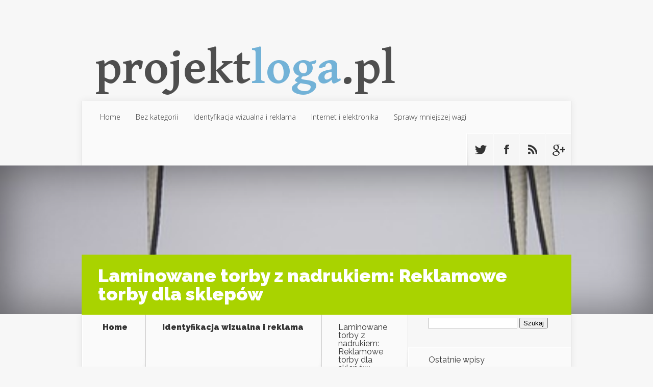

--- FILE ---
content_type: text/html; charset=UTF-8
request_url: https://projektloga.pl/laminowane-torby-nadrukiem-reklamowe-torby-dla-sklepow/
body_size: 13907
content:
<!DOCTYPE html>
<!--[if IE 6]>
<html id="ie6" lang="pl-PL">
<![endif]-->
<!--[if IE 7]>
<html id="ie7" lang="pl-PL">
<![endif]-->
<!--[if IE 8]>
<html id="ie8" lang="pl-PL">
<![endif]-->
<!--[if !(IE 6) | !(IE 7) | !(IE 8)  ]><!-->
<html lang="pl-PL">
<!--<![endif]-->
<head>
	<meta charset="UTF-8" />
			
	
	<link rel="pingback" href="https://projektloga.pl/xmlrpc.php" />

		<!--[if lt IE 9]>
	<script src="https://projektloga.pl/wp-content/themes/Nexus/js/html5.js" type="text/javascript"></script>
	<![endif]-->

	<script type="text/javascript">
		document.documentElement.className = 'js';
	</script>

	<meta name='robots' content='index, follow, max-image-preview:large, max-snippet:-1, max-video-preview:-1' />
	<style>img:is([sizes="auto" i], [sizes^="auto," i]) { contain-intrinsic-size: 3000px 1500px }</style>
	
	<!-- This site is optimized with the Yoast SEO plugin v24.2 - https://yoast.com/wordpress/plugins/seo/ -->
	<title>Laminowane torby z nadrukiem: Reklamowe torby dla sklepów - Projekty logo Warszawa</title>
	<link rel="canonical" href="https://projektloga.pl/laminowane-torby-nadrukiem-reklamowe-torby-dla-sklepow/" />
	<meta property="og:locale" content="pl_PL" />
	<meta property="og:type" content="article" />
	<meta property="og:title" content="Laminowane torby z nadrukiem: Reklamowe torby dla sklepów - Projekty logo Warszawa" />
	<meta property="og:description" content="W dzisiejszych czasach odpowiednia reklama i promocja marki są kluczem do jej sukcesu. Nic więc dziwnego, że kolejne firmy prześcigają się w wymyślaniu coraz to nowszych i bardziej skomplikowanych sposobów na reklamowanie swoich produktów. Jednym z dobrze wszystkim znanych sposobów na promowanie marki i jej reklamę są reklamowe torby dla sklepów. Każdy, robiąc zakupy w [&hellip;]" />
	<meta property="og:url" content="https://projektloga.pl/laminowane-torby-nadrukiem-reklamowe-torby-dla-sklepow/" />
	<meta property="og:site_name" content="Projekty logo Warszawa" />
	<meta property="article:published_time" content="2017-04-30T16:26:37+00:00" />
	<meta property="article:modified_time" content="2017-07-06T14:12:50+00:00" />
	<meta property="og:image" content="https://projektloga.pl/wp-content/uploads/2017/07/torba_1499099242.jpg" />
	<meta property="og:image:width" content="426" />
	<meta property="og:image:height" content="640" />
	<meta property="og:image:type" content="image/jpeg" />
	<meta name="author" content="projektloga.pl" />
	<meta name="twitter:card" content="summary_large_image" />
	<script type="application/ld+json" class="yoast-schema-graph">{"@context":"https://schema.org","@graph":[{"@type":"WebPage","@id":"https://projektloga.pl/laminowane-torby-nadrukiem-reklamowe-torby-dla-sklepow/","url":"https://projektloga.pl/laminowane-torby-nadrukiem-reklamowe-torby-dla-sklepow/","name":"Laminowane torby z nadrukiem: Reklamowe torby dla sklepów - Projekty logo Warszawa","isPartOf":{"@id":"https://projektloga.pl/#website"},"primaryImageOfPage":{"@id":"https://projektloga.pl/laminowane-torby-nadrukiem-reklamowe-torby-dla-sklepow/#primaryimage"},"image":{"@id":"https://projektloga.pl/laminowane-torby-nadrukiem-reklamowe-torby-dla-sklepow/#primaryimage"},"thumbnailUrl":"https://projektloga.pl/wp-content/uploads/2017/07/torba_1499099242.jpg","datePublished":"2017-04-30T16:26:37+00:00","dateModified":"2017-07-06T14:12:50+00:00","author":{"@id":"https://projektloga.pl/#/schema/person/4a7dffb4bde616c951f8a7b89c23b76a"},"breadcrumb":{"@id":"https://projektloga.pl/laminowane-torby-nadrukiem-reklamowe-torby-dla-sklepow/#breadcrumb"},"inLanguage":"pl-PL","potentialAction":[{"@type":"ReadAction","target":["https://projektloga.pl/laminowane-torby-nadrukiem-reklamowe-torby-dla-sklepow/"]}]},{"@type":"ImageObject","inLanguage":"pl-PL","@id":"https://projektloga.pl/laminowane-torby-nadrukiem-reklamowe-torby-dla-sklepow/#primaryimage","url":"https://projektloga.pl/wp-content/uploads/2017/07/torba_1499099242.jpg","contentUrl":"https://projektloga.pl/wp-content/uploads/2017/07/torba_1499099242.jpg","width":426,"height":640,"caption":"akotlyachkov / Pixabay"},{"@type":"BreadcrumbList","@id":"https://projektloga.pl/laminowane-torby-nadrukiem-reklamowe-torby-dla-sklepow/#breadcrumb","itemListElement":[{"@type":"ListItem","position":1,"name":"Strona główna","item":"https://projektloga.pl/"},{"@type":"ListItem","position":2,"name":"Laminowane torby z nadrukiem: Reklamowe torby dla sklepów"}]},{"@type":"WebSite","@id":"https://projektloga.pl/#website","url":"https://projektloga.pl/","name":"Projekty logo Warszawa","description":"logotypy projektowanie","potentialAction":[{"@type":"SearchAction","target":{"@type":"EntryPoint","urlTemplate":"https://projektloga.pl/?s={search_term_string}"},"query-input":{"@type":"PropertyValueSpecification","valueRequired":true,"valueName":"search_term_string"}}],"inLanguage":"pl-PL"},{"@type":"Person","@id":"https://projektloga.pl/#/schema/person/4a7dffb4bde616c951f8a7b89c23b76a","name":"projektloga.pl","image":{"@type":"ImageObject","inLanguage":"pl-PL","@id":"https://projektloga.pl/#/schema/person/image/","url":"https://secure.gravatar.com/avatar/74febd0a19365b0e699bffccf6ad707c?s=96&d=mm&r=g","contentUrl":"https://secure.gravatar.com/avatar/74febd0a19365b0e699bffccf6ad707c?s=96&d=mm&r=g","caption":"projektloga.pl"},"url":"https://projektloga.pl/author/projektloga-pl/"}]}</script>
	<!-- / Yoast SEO plugin. -->


<link rel='dns-prefetch' href='//fonts.googleapis.com' />
<link rel="alternate" type="application/rss+xml" title="Projekty logo Warszawa &raquo; Kanał z wpisami" href="https://projektloga.pl/feed/" />
<link rel="alternate" type="application/rss+xml" title="Projekty logo Warszawa &raquo; Kanał z komentarzami" href="https://projektloga.pl/comments/feed/" />
<script type="text/javascript">
/* <![CDATA[ */
window._wpemojiSettings = {"baseUrl":"https:\/\/s.w.org\/images\/core\/emoji\/15.0.3\/72x72\/","ext":".png","svgUrl":"https:\/\/s.w.org\/images\/core\/emoji\/15.0.3\/svg\/","svgExt":".svg","source":{"concatemoji":"https:\/\/projektloga.pl\/wp-includes\/js\/wp-emoji-release.min.js?ver=6.7.1"}};
/*! This file is auto-generated */
!function(i,n){var o,s,e;function c(e){try{var t={supportTests:e,timestamp:(new Date).valueOf()};sessionStorage.setItem(o,JSON.stringify(t))}catch(e){}}function p(e,t,n){e.clearRect(0,0,e.canvas.width,e.canvas.height),e.fillText(t,0,0);var t=new Uint32Array(e.getImageData(0,0,e.canvas.width,e.canvas.height).data),r=(e.clearRect(0,0,e.canvas.width,e.canvas.height),e.fillText(n,0,0),new Uint32Array(e.getImageData(0,0,e.canvas.width,e.canvas.height).data));return t.every(function(e,t){return e===r[t]})}function u(e,t,n){switch(t){case"flag":return n(e,"\ud83c\udff3\ufe0f\u200d\u26a7\ufe0f","\ud83c\udff3\ufe0f\u200b\u26a7\ufe0f")?!1:!n(e,"\ud83c\uddfa\ud83c\uddf3","\ud83c\uddfa\u200b\ud83c\uddf3")&&!n(e,"\ud83c\udff4\udb40\udc67\udb40\udc62\udb40\udc65\udb40\udc6e\udb40\udc67\udb40\udc7f","\ud83c\udff4\u200b\udb40\udc67\u200b\udb40\udc62\u200b\udb40\udc65\u200b\udb40\udc6e\u200b\udb40\udc67\u200b\udb40\udc7f");case"emoji":return!n(e,"\ud83d\udc26\u200d\u2b1b","\ud83d\udc26\u200b\u2b1b")}return!1}function f(e,t,n){var r="undefined"!=typeof WorkerGlobalScope&&self instanceof WorkerGlobalScope?new OffscreenCanvas(300,150):i.createElement("canvas"),a=r.getContext("2d",{willReadFrequently:!0}),o=(a.textBaseline="top",a.font="600 32px Arial",{});return e.forEach(function(e){o[e]=t(a,e,n)}),o}function t(e){var t=i.createElement("script");t.src=e,t.defer=!0,i.head.appendChild(t)}"undefined"!=typeof Promise&&(o="wpEmojiSettingsSupports",s=["flag","emoji"],n.supports={everything:!0,everythingExceptFlag:!0},e=new Promise(function(e){i.addEventListener("DOMContentLoaded",e,{once:!0})}),new Promise(function(t){var n=function(){try{var e=JSON.parse(sessionStorage.getItem(o));if("object"==typeof e&&"number"==typeof e.timestamp&&(new Date).valueOf()<e.timestamp+604800&&"object"==typeof e.supportTests)return e.supportTests}catch(e){}return null}();if(!n){if("undefined"!=typeof Worker&&"undefined"!=typeof OffscreenCanvas&&"undefined"!=typeof URL&&URL.createObjectURL&&"undefined"!=typeof Blob)try{var e="postMessage("+f.toString()+"("+[JSON.stringify(s),u.toString(),p.toString()].join(",")+"));",r=new Blob([e],{type:"text/javascript"}),a=new Worker(URL.createObjectURL(r),{name:"wpTestEmojiSupports"});return void(a.onmessage=function(e){c(n=e.data),a.terminate(),t(n)})}catch(e){}c(n=f(s,u,p))}t(n)}).then(function(e){for(var t in e)n.supports[t]=e[t],n.supports.everything=n.supports.everything&&n.supports[t],"flag"!==t&&(n.supports.everythingExceptFlag=n.supports.everythingExceptFlag&&n.supports[t]);n.supports.everythingExceptFlag=n.supports.everythingExceptFlag&&!n.supports.flag,n.DOMReady=!1,n.readyCallback=function(){n.DOMReady=!0}}).then(function(){return e}).then(function(){var e;n.supports.everything||(n.readyCallback(),(e=n.source||{}).concatemoji?t(e.concatemoji):e.wpemoji&&e.twemoji&&(t(e.twemoji),t(e.wpemoji)))}))}((window,document),window._wpemojiSettings);
/* ]]> */
</script>
<meta content="Nexus Child Theme v.1.0.0" name="generator"/><style id='wp-emoji-styles-inline-css' type='text/css'>

	img.wp-smiley, img.emoji {
		display: inline !important;
		border: none !important;
		box-shadow: none !important;
		height: 1em !important;
		width: 1em !important;
		margin: 0 0.07em !important;
		vertical-align: -0.1em !important;
		background: none !important;
		padding: 0 !important;
	}
</style>
<link rel='stylesheet' id='wp-block-library-css' href='https://projektloga.pl/wp-includes/css/dist/block-library/style.min.css?ver=6.7.1' type='text/css' media='all' />
<style id='classic-theme-styles-inline-css' type='text/css'>
/*! This file is auto-generated */
.wp-block-button__link{color:#fff;background-color:#32373c;border-radius:9999px;box-shadow:none;text-decoration:none;padding:calc(.667em + 2px) calc(1.333em + 2px);font-size:1.125em}.wp-block-file__button{background:#32373c;color:#fff;text-decoration:none}
</style>
<style id='global-styles-inline-css' type='text/css'>
:root{--wp--preset--aspect-ratio--square: 1;--wp--preset--aspect-ratio--4-3: 4/3;--wp--preset--aspect-ratio--3-4: 3/4;--wp--preset--aspect-ratio--3-2: 3/2;--wp--preset--aspect-ratio--2-3: 2/3;--wp--preset--aspect-ratio--16-9: 16/9;--wp--preset--aspect-ratio--9-16: 9/16;--wp--preset--color--black: #000000;--wp--preset--color--cyan-bluish-gray: #abb8c3;--wp--preset--color--white: #ffffff;--wp--preset--color--pale-pink: #f78da7;--wp--preset--color--vivid-red: #cf2e2e;--wp--preset--color--luminous-vivid-orange: #ff6900;--wp--preset--color--luminous-vivid-amber: #fcb900;--wp--preset--color--light-green-cyan: #7bdcb5;--wp--preset--color--vivid-green-cyan: #00d084;--wp--preset--color--pale-cyan-blue: #8ed1fc;--wp--preset--color--vivid-cyan-blue: #0693e3;--wp--preset--color--vivid-purple: #9b51e0;--wp--preset--gradient--vivid-cyan-blue-to-vivid-purple: linear-gradient(135deg,rgba(6,147,227,1) 0%,rgb(155,81,224) 100%);--wp--preset--gradient--light-green-cyan-to-vivid-green-cyan: linear-gradient(135deg,rgb(122,220,180) 0%,rgb(0,208,130) 100%);--wp--preset--gradient--luminous-vivid-amber-to-luminous-vivid-orange: linear-gradient(135deg,rgba(252,185,0,1) 0%,rgba(255,105,0,1) 100%);--wp--preset--gradient--luminous-vivid-orange-to-vivid-red: linear-gradient(135deg,rgba(255,105,0,1) 0%,rgb(207,46,46) 100%);--wp--preset--gradient--very-light-gray-to-cyan-bluish-gray: linear-gradient(135deg,rgb(238,238,238) 0%,rgb(169,184,195) 100%);--wp--preset--gradient--cool-to-warm-spectrum: linear-gradient(135deg,rgb(74,234,220) 0%,rgb(151,120,209) 20%,rgb(207,42,186) 40%,rgb(238,44,130) 60%,rgb(251,105,98) 80%,rgb(254,248,76) 100%);--wp--preset--gradient--blush-light-purple: linear-gradient(135deg,rgb(255,206,236) 0%,rgb(152,150,240) 100%);--wp--preset--gradient--blush-bordeaux: linear-gradient(135deg,rgb(254,205,165) 0%,rgb(254,45,45) 50%,rgb(107,0,62) 100%);--wp--preset--gradient--luminous-dusk: linear-gradient(135deg,rgb(255,203,112) 0%,rgb(199,81,192) 50%,rgb(65,88,208) 100%);--wp--preset--gradient--pale-ocean: linear-gradient(135deg,rgb(255,245,203) 0%,rgb(182,227,212) 50%,rgb(51,167,181) 100%);--wp--preset--gradient--electric-grass: linear-gradient(135deg,rgb(202,248,128) 0%,rgb(113,206,126) 100%);--wp--preset--gradient--midnight: linear-gradient(135deg,rgb(2,3,129) 0%,rgb(40,116,252) 100%);--wp--preset--font-size--small: 13px;--wp--preset--font-size--medium: 20px;--wp--preset--font-size--large: 36px;--wp--preset--font-size--x-large: 42px;--wp--preset--spacing--20: 0.44rem;--wp--preset--spacing--30: 0.67rem;--wp--preset--spacing--40: 1rem;--wp--preset--spacing--50: 1.5rem;--wp--preset--spacing--60: 2.25rem;--wp--preset--spacing--70: 3.38rem;--wp--preset--spacing--80: 5.06rem;--wp--preset--shadow--natural: 6px 6px 9px rgba(0, 0, 0, 0.2);--wp--preset--shadow--deep: 12px 12px 50px rgba(0, 0, 0, 0.4);--wp--preset--shadow--sharp: 6px 6px 0px rgba(0, 0, 0, 0.2);--wp--preset--shadow--outlined: 6px 6px 0px -3px rgba(255, 255, 255, 1), 6px 6px rgba(0, 0, 0, 1);--wp--preset--shadow--crisp: 6px 6px 0px rgba(0, 0, 0, 1);}:where(.is-layout-flex){gap: 0.5em;}:where(.is-layout-grid){gap: 0.5em;}body .is-layout-flex{display: flex;}.is-layout-flex{flex-wrap: wrap;align-items: center;}.is-layout-flex > :is(*, div){margin: 0;}body .is-layout-grid{display: grid;}.is-layout-grid > :is(*, div){margin: 0;}:where(.wp-block-columns.is-layout-flex){gap: 2em;}:where(.wp-block-columns.is-layout-grid){gap: 2em;}:where(.wp-block-post-template.is-layout-flex){gap: 1.25em;}:where(.wp-block-post-template.is-layout-grid){gap: 1.25em;}.has-black-color{color: var(--wp--preset--color--black) !important;}.has-cyan-bluish-gray-color{color: var(--wp--preset--color--cyan-bluish-gray) !important;}.has-white-color{color: var(--wp--preset--color--white) !important;}.has-pale-pink-color{color: var(--wp--preset--color--pale-pink) !important;}.has-vivid-red-color{color: var(--wp--preset--color--vivid-red) !important;}.has-luminous-vivid-orange-color{color: var(--wp--preset--color--luminous-vivid-orange) !important;}.has-luminous-vivid-amber-color{color: var(--wp--preset--color--luminous-vivid-amber) !important;}.has-light-green-cyan-color{color: var(--wp--preset--color--light-green-cyan) !important;}.has-vivid-green-cyan-color{color: var(--wp--preset--color--vivid-green-cyan) !important;}.has-pale-cyan-blue-color{color: var(--wp--preset--color--pale-cyan-blue) !important;}.has-vivid-cyan-blue-color{color: var(--wp--preset--color--vivid-cyan-blue) !important;}.has-vivid-purple-color{color: var(--wp--preset--color--vivid-purple) !important;}.has-black-background-color{background-color: var(--wp--preset--color--black) !important;}.has-cyan-bluish-gray-background-color{background-color: var(--wp--preset--color--cyan-bluish-gray) !important;}.has-white-background-color{background-color: var(--wp--preset--color--white) !important;}.has-pale-pink-background-color{background-color: var(--wp--preset--color--pale-pink) !important;}.has-vivid-red-background-color{background-color: var(--wp--preset--color--vivid-red) !important;}.has-luminous-vivid-orange-background-color{background-color: var(--wp--preset--color--luminous-vivid-orange) !important;}.has-luminous-vivid-amber-background-color{background-color: var(--wp--preset--color--luminous-vivid-amber) !important;}.has-light-green-cyan-background-color{background-color: var(--wp--preset--color--light-green-cyan) !important;}.has-vivid-green-cyan-background-color{background-color: var(--wp--preset--color--vivid-green-cyan) !important;}.has-pale-cyan-blue-background-color{background-color: var(--wp--preset--color--pale-cyan-blue) !important;}.has-vivid-cyan-blue-background-color{background-color: var(--wp--preset--color--vivid-cyan-blue) !important;}.has-vivid-purple-background-color{background-color: var(--wp--preset--color--vivid-purple) !important;}.has-black-border-color{border-color: var(--wp--preset--color--black) !important;}.has-cyan-bluish-gray-border-color{border-color: var(--wp--preset--color--cyan-bluish-gray) !important;}.has-white-border-color{border-color: var(--wp--preset--color--white) !important;}.has-pale-pink-border-color{border-color: var(--wp--preset--color--pale-pink) !important;}.has-vivid-red-border-color{border-color: var(--wp--preset--color--vivid-red) !important;}.has-luminous-vivid-orange-border-color{border-color: var(--wp--preset--color--luminous-vivid-orange) !important;}.has-luminous-vivid-amber-border-color{border-color: var(--wp--preset--color--luminous-vivid-amber) !important;}.has-light-green-cyan-border-color{border-color: var(--wp--preset--color--light-green-cyan) !important;}.has-vivid-green-cyan-border-color{border-color: var(--wp--preset--color--vivid-green-cyan) !important;}.has-pale-cyan-blue-border-color{border-color: var(--wp--preset--color--pale-cyan-blue) !important;}.has-vivid-cyan-blue-border-color{border-color: var(--wp--preset--color--vivid-cyan-blue) !important;}.has-vivid-purple-border-color{border-color: var(--wp--preset--color--vivid-purple) !important;}.has-vivid-cyan-blue-to-vivid-purple-gradient-background{background: var(--wp--preset--gradient--vivid-cyan-blue-to-vivid-purple) !important;}.has-light-green-cyan-to-vivid-green-cyan-gradient-background{background: var(--wp--preset--gradient--light-green-cyan-to-vivid-green-cyan) !important;}.has-luminous-vivid-amber-to-luminous-vivid-orange-gradient-background{background: var(--wp--preset--gradient--luminous-vivid-amber-to-luminous-vivid-orange) !important;}.has-luminous-vivid-orange-to-vivid-red-gradient-background{background: var(--wp--preset--gradient--luminous-vivid-orange-to-vivid-red) !important;}.has-very-light-gray-to-cyan-bluish-gray-gradient-background{background: var(--wp--preset--gradient--very-light-gray-to-cyan-bluish-gray) !important;}.has-cool-to-warm-spectrum-gradient-background{background: var(--wp--preset--gradient--cool-to-warm-spectrum) !important;}.has-blush-light-purple-gradient-background{background: var(--wp--preset--gradient--blush-light-purple) !important;}.has-blush-bordeaux-gradient-background{background: var(--wp--preset--gradient--blush-bordeaux) !important;}.has-luminous-dusk-gradient-background{background: var(--wp--preset--gradient--luminous-dusk) !important;}.has-pale-ocean-gradient-background{background: var(--wp--preset--gradient--pale-ocean) !important;}.has-electric-grass-gradient-background{background: var(--wp--preset--gradient--electric-grass) !important;}.has-midnight-gradient-background{background: var(--wp--preset--gradient--midnight) !important;}.has-small-font-size{font-size: var(--wp--preset--font-size--small) !important;}.has-medium-font-size{font-size: var(--wp--preset--font-size--medium) !important;}.has-large-font-size{font-size: var(--wp--preset--font-size--large) !important;}.has-x-large-font-size{font-size: var(--wp--preset--font-size--x-large) !important;}
:where(.wp-block-post-template.is-layout-flex){gap: 1.25em;}:where(.wp-block-post-template.is-layout-grid){gap: 1.25em;}
:where(.wp-block-columns.is-layout-flex){gap: 2em;}:where(.wp-block-columns.is-layout-grid){gap: 2em;}
:root :where(.wp-block-pullquote){font-size: 1.5em;line-height: 1.6;}
</style>
<link rel='stylesheet' id='nexus-fonts-css' href='https://fonts.googleapis.com/css?family=Open+Sans:300italic,400italic,700italic,800italic,400,300,700,800|Raleway:400,200,100,500,700,800,900&#038;subset=latin,latin-ext' type='text/css' media='all' />
<link rel='stylesheet' id='nexus-style-css' href='https://projektloga.pl/wp-content/themes/Nexus-child/style.css?ver=6.7.1' type='text/css' media='all' />
<link rel='stylesheet' id='arpw-style-css' href='https://projektloga.pl/wp-content/plugins/advanced-random-posts-widget/assets/css/arpw-frontend.css?ver=6.7.1' type='text/css' media='all' />
<link rel='stylesheet' id='et-shortcodes-css-css' href='https://projektloga.pl/wp-content/themes/Nexus/epanel/shortcodes/css/shortcodes.css?ver=1.7.6' type='text/css' media='all' />
<link rel='stylesheet' id='et-shortcodes-responsive-css-css' href='https://projektloga.pl/wp-content/themes/Nexus/epanel/shortcodes/css/shortcodes_responsive.css?ver=1.7.6' type='text/css' media='all' />
<link rel='stylesheet' id='yarppRelatedCss-css' href='https://projektloga.pl/wp-content/plugins/yet-another-related-posts-plugin/style/related.css?ver=5.30.11' type='text/css' media='all' />
<link rel='stylesheet' id='magnific_popup-css' href='https://projektloga.pl/wp-content/themes/Nexus/includes/page_templates/js/magnific_popup/magnific_popup.css?ver=1.3.4' type='text/css' media='screen' />
<link rel='stylesheet' id='et_page_templates-css' href='https://projektloga.pl/wp-content/themes/Nexus/includes/page_templates/page_templates.css?ver=1.8' type='text/css' media='screen' />
<script type="text/javascript" src="https://projektloga.pl/wp-includes/js/jquery/jquery.min.js?ver=3.7.1" id="jquery-core-js"></script>
<script type="text/javascript" src="https://projektloga.pl/wp-includes/js/jquery/jquery-migrate.min.js?ver=3.4.1" id="jquery-migrate-js"></script>
<link rel="https://api.w.org/" href="https://projektloga.pl/wp-json/" /><link rel="alternate" title="JSON" type="application/json" href="https://projektloga.pl/wp-json/wp/v2/posts/35" /><link rel="EditURI" type="application/rsd+xml" title="RSD" href="https://projektloga.pl/xmlrpc.php?rsd" />
<meta name="generator" content="WordPress 6.7.1" />
<link rel='shortlink' href='https://projektloga.pl/?p=35' />
<link rel="alternate" title="oEmbed (JSON)" type="application/json+oembed" href="https://projektloga.pl/wp-json/oembed/1.0/embed?url=https%3A%2F%2Fprojektloga.pl%2Flaminowane-torby-nadrukiem-reklamowe-torby-dla-sklepow%2F" />
<link rel="alternate" title="oEmbed (XML)" type="text/xml+oembed" href="https://projektloga.pl/wp-json/oembed/1.0/embed?url=https%3A%2F%2Fprojektloga.pl%2Flaminowane-torby-nadrukiem-reklamowe-torby-dla-sklepow%2F&#038;format=xml" />
<!-- Analytics by WP Statistics v14.12.1 - https://wp-statistics.com -->
<meta name="viewport" content="width=device-width, initial-scale=1.0, maximum-scale=1.0, user-scalable=0" />	<style>
		a { color: #4bb6f5; }

		body { color: #333333; }

		#top-menu li.current-menu-item > a, #top-menu > li > a:hover, .meta-info, .et-description .post-meta span, .categories-tabs:after, .home-tab-active, .home-tab-active:before, a.read-more, .comment-reply-link, h1.post-heading, .form-submit input, .home-tab-active:before, .et-recent-videos-wrap li:before, .nav li ul, .et_mobile_menu, #top-menu > .sfHover > a { background-color: #a9d300; }

		.featured-comments span, #author-info strong, #footer-bottom .current-menu-item a, .featured-comments span { color: #a9d300; }
		.entry-content blockquote, .widget li:before, .footer-widget li:before, .et-popular-mobile-arrow-next { border-left-color: #a9d300; }

		.et-popular-mobile-arrow-previous { border-right-color: #a9d300; }

		#top-menu > li > a { color: #333333; }

		#top-menu > li.current-menu-item > a, #top-menu li li a, .et_mobile_menu li a { color: #ffffff; }

		</style>
<style>.post-thumbnail { background-image: url(https://projektloga.pl/wp-content/uploads/2017/07/torba_1499099242.jpg); }</style><style type="text/css">.recentcomments a{display:inline !important;padding:0 !important;margin:0 !important;}</style></head>
<body data-rsssl=1 class="post-template-default single single-post postid-35 single-format-standard chrome et_includes_sidebar">
	<header id="main-header">
		<div class="container">
			<div id="top-info" class="clearfix">
			
							<a href="https://projektloga.pl/">
					<img src="https://projektloga.pl/wp-content/uploads/2017/07/logo.png" alt="Projekty logo Warszawa" id="logo" />
				</a>
 

			</div>

			<div id="top-navigation" class="clearfix">
				<div id="et_mobile_nav_menu"><a href="#" class="mobile_nav closed">Navigation Menu<span class="et_mobile_arrow"></span></a></div>
				<nav>
									<ul id="top-menu" class="nav">
													<li ><a href="https://projektloga.pl/">Home</a></li>
						
													<li class="cat-item cat-item-1"><a href="https://projektloga.pl/kategoria/bez-kategorii/">Bez kategorii</a>
</li>
	<li class="cat-item cat-item-2"><a href="https://projektloga.pl/kategoria/identyfikacja-wizualna-i-reklama/">Identyfikacja wizualna i reklama</a>
</li>
	<li class="cat-item cat-item-34"><a href="https://projektloga.pl/kategoria/internet-i-elektronika/">Internet i elektronika</a>
</li>
	<li class="cat-item cat-item-37"><a href="https://projektloga.pl/kategoria/sprawy-mniejszej-wagi/">Sprawy mniejszej wagi</a>
</li>
					</ul>
								</nav>

				<ul id="et-social-icons">
										<li class="twitter">
						<a href="#">
							<span class="et-social-normal">Follow us on Twitter</span>
							<span class="et-social-hover"></span>
						</a>
					</li>
					
										<li class="facebook">
						<a href="#">
							<span class="et-social-normal">Follow us on Facebook</span>
							<span class="et-social-hover"></span>
						</a>
					</li>
					
										<li class="rss">
												<a href="https://projektloga.pl/feed/">
							<span class="et-social-normal">Subscribe To Rss Feed</span>
							<span class="et-social-hover"></span>
						</a>
					</li>
					
										<li class="google">
						<a href="#">
							<span class="et-social-normal">Follow Us On Google+</span>
							<span class="et-social-hover"></span>
						</a>
					</li>
									</ul>
			</div> <!-- #top-navigation -->
		</div> <!-- .container -->
	</header> <!-- #main-header -->
	<div class="post-thumbnail">
		<div class="container">
			<h1 class="post-heading">Laminowane torby z nadrukiem: Reklamowe torby dla sklepów</h1>
		</div> <!-- .container -->
	</div> <!-- .post-thumbnail -->

<div class="page-wrap container">
	<div id="main-content">
		<div class="main-content-wrap clearfix">
			<div id="content">
				
<div id="breadcrumbs">
			  	<span class="et_breadcrumbs_content">
				<a href="https://projektloga.pl" class="breadcrumbs_home">Home</a> <span class="raquo">&raquo;</span>

								<a href="https://projektloga.pl/kategoria/identyfikacja-wizualna-i-reklama/">Identyfikacja wizualna i reklama</a> <span class="raquo">&raquo;</span> </span> <!-- .et_breadcrumbs_content --><span class="et_breadcrumbs_title">Laminowane torby z nadrukiem: Reklamowe torby dla sklepów</span>				
				</div> <!-- #breadcrumbs -->
				<div id="left-area">

									
					<article class="entry-content clearfix">
					
						<p class="post-meta">Posted By <a href="https://projektloga.pl/author/projektloga-pl/" title="Posts by projektloga.pl" rel="author">projektloga.pl</a> on kwi 30, 2017 | </p>
						
				
					<p>W dzisiejszych czasach odpowiednia reklama i promocja marki są kluczem do jej sukcesu. Nic więc dziwnego, że kolejne firmy prześcigają się w wymyślaniu coraz to nowszych i bardziej skomplikowanych sposobów na reklamowanie swoich produktów. Jednym z dobrze wszystkim znanych sposobów na promowanie marki i jej reklamę są reklamowe torby dla sklepów.</p>
<p>Każdy, robiąc zakupy w różnych sklepach, wie o tym, że torby z logo sklepu lub jego reklamą nie są niczym dziwnym. Laminowane torby z nadrukiem promującym konkretną markę dostaje każdy klient, który zdecyduje się na zakup w danym miejscu. Czy jest to skuteczny sposób na promocję marki? Wiele firm potwierdza, że przynosi to bardzo dobre rezultaty &#8211; klienci chętniej wracają do sklepów i bardziej interesują się zakupem konkretnych, oferowanych przez nie towarów.</p>
<p>Każdy przedsiębiorca wie, iż nie da się uzyskać dużych zysków na sprzedaży w sklepie, jeśli nie zadba się wcześniej o jego odpowiednią reklamę i promocję. Kolejne firmy, zajmujące się tworzeniem kampanii reklamowych, powstają coraz liczniej, gdyż na ich usługi jest bardzo duże zapotrzebowanie.</p>
<div class='yarpp yarpp-related yarpp-related-website yarpp-template-list'>
<!-- YARPP List -->
<h3>Powiązane posty:</h3><ol>
<li><a href="https://projektloga.pl/logotypy-projektowanie-logo-dla-firm-warszawie/" rel="bookmark" title="Logotypy &#8211; projektowanie logo dla firm w Warszawie">Logotypy &#8211; projektowanie logo dla firm w Warszawie</a> <small>Logo jest wizytówką firmy. To właśnie ono sprawia, że dana firma jest rozpoznawana przez klientów. Nic więc dziwnego w tym, że właściciele...</small></li>
<li><a href="https://projektloga.pl/projektowanie-druk-katalogow-cennik-uslugi-poznaniu/" rel="bookmark" title="Projektowanie i druk katalogów &#8211; cennik usługi w Poznaniu">Projektowanie i druk katalogów &#8211; cennik usługi w Poznaniu</a> <small>Projektowanie katalogów nie jest łatwym zadaniem &#8211; dlatego też zajmują się nim tylko bardziej doświadczeni graficy i projektanci. Katalogi są najczęściej zamawiane...</small></li>
<li><a href="https://projektloga.pl/producent-etykiet-samoprzylepnych-projektowanie-samoprzylepnych-etykiet-a4/" rel="bookmark" title="Producent etykiet samoprzylepnych &#8211; projektowanie samoprzylepnych etykiet A4">Producent etykiet samoprzylepnych &#8211; projektowanie samoprzylepnych etykiet A4</a> <small>W dzisiejszych czasach wystarczy wejść do jakiegokolwiek sklepu, aby przekonać się, jak bardzo różnorodne są opakowania różnych produktów. Każdy z nich wygląda...</small></li>
<li><a href="https://projektloga.pl/projektowanie-logo-firmowego-warszawa/" rel="bookmark" title="Projektowanie logo firmowego Warszawa">Projektowanie logo firmowego Warszawa</a> <small>Wizytówką każdego przedsiębiorstwa jest jego logotyp. Posiada go każda firma, niezależnie od tego, czy jest przedsiębiorstwem małym, średnim czy dużym. To właśnie...</small></li>
<li><a href="https://projektloga.pl/projektowanie-logo-firmy-warszawie/" rel="bookmark" title="Projektowanie logo firmy w Warszawie">Projektowanie logo firmy w Warszawie</a> <small>Logotyp to wizytówka każdej &#8211; małej, średniej lub dużej &#8211; firmy. To właśnie ono pozwala klientom na rozpoznawanie produktów danej marki i...</small></li>
<li><a href="https://projektloga.pl/projektowanie-opakowan-warszawie/" rel="bookmark" title="Projektowanie opakowań w Warszawie">Projektowanie opakowań w Warszawie</a> <small>Każdy produkt ma swoje unikalne opakowanie, które sprawia że klienci doskonale go rozpoznają. To właśnie dlatego każda firma bardzo dba o to,...</small></li>
</ol>
</div>
					</article> <!-- .entry -->

					
					<div id="et-box-author">
						<div id="et-bio-author">
							<div class="author-avatar">
								<img alt='' src='https://secure.gravatar.com/avatar/74febd0a19365b0e699bffccf6ad707c?s=60&#038;d=mm&#038;r=g' srcset='https://secure.gravatar.com/avatar/74febd0a19365b0e699bffccf6ad707c?s=120&#038;d=mm&#038;r=g 2x' class='avatar avatar-60 photo' height='60' width='60' decoding='async'/>							</div> <!-- end #author-avatar -->

							<p id="author-info">
								<strong>Author:</strong> projektloga.pl							</p> <!-- end #author-info -->

							<p></p>
						</div>

						<div id="et-post-share" class="clearfix">
							
						</div>
					</div>

				
									
				</div> 	<!-- end #left-area -->
			</div> <!-- #content -->

				<div id="sidebar">
		<div id="search-2" class="widget widget_search"><form role="search" method="get" id="searchform" class="searchform" action="https://projektloga.pl/">
				<div>
					<label class="screen-reader-text" for="s">Szukaj:</label>
					<input type="text" value="" name="s" id="s" />
					<input type="submit" id="searchsubmit" value="Szukaj" />
				</div>
			</form></div> <!-- end .widget -->
		<div id="recent-posts-2" class="widget widget_recent_entries">
		<h4 class="widgettitle">Ostatnie wpisy</h4>
		<ul>
											<li>
					<a href="https://projektloga.pl/nowe-podejscie-do-zarzadzania-najmem-jak-zwiekszyc-zyski-i-zminimalizowac-problemy/">Nowe podejście do zarządzania najmem: jak zwiększyć zyski i zminimalizować problemy</a>
									</li>
											<li>
					<a href="https://projektloga.pl/uszczelnienia-simmering-klucz-do-efektywnosci-i-trwalosci-w-systemach-mechanicznych/">Uszczelnienia Simmering: Klucz do Efektywności i Trwałości w Systemach Mechanicznych</a>
									</li>
											<li>
					<a href="https://projektloga.pl/dlaczego-warto-inwestowac-w-branding/">Dlaczego warto inwestować w branding?</a>
									</li>
											<li>
					<a href="https://projektloga.pl/jak-logo-moze-wplywac-na-lojalnosc-klientow-w-branzy-uslugowej/">Jak logo może wpływać na lojalność klientów w branży usługowej?</a>
									</li>
											<li>
					<a href="https://projektloga.pl/jak-zaprojektowac-spojne-opakowania-zgodne-z-identyfikacja-wizualna-e-sklepu/">Jak zaprojektować spójne opakowania zgodne z identyfikacją wizualną e-sklepu?</a>
									</li>
					</ul>

		</div> <!-- end .widget --><div id="arpw-widget-2" class="widget arpw-widget-random"><h4 class="widgettitle">Identyfikacja wizualna i reklama </h4><div class="arpw-random-post "><ul class="arpw-ul"><li class="arpw-li arpw-clearfix"><a class="arpw-title" href="https://projektloga.pl/jak-identyfikacja-wizualna-moze-wplywac-na-lojalnosc-klientow-w-branzy-fmcg/" rel="bookmark">Jak identyfikacja wizualna może wpływać na lojalność klientów w branży FMCG?</a></li><li class="arpw-li arpw-clearfix"><a class="arpw-title" href="https://projektloga.pl/dlaczego-warto-zainwestowac-w-profesjonalne-zdjecia-do-identyfikacji-wizualnej/" rel="bookmark">Dlaczego warto zainwestować w profesjonalne zdjęcia do identyfikacji wizualnej?</a></li><li class="arpw-li arpw-clearfix"><a class="arpw-title" href="https://projektloga.pl/logo-a-wartosciowanie-marki-w-roznych-krajach/" rel="bookmark">Logo a wartościowanie marki w różnych krajach</a></li><li class="arpw-li arpw-clearfix"><a class="arpw-title" href="https://projektloga.pl/jak-logo-wplywa-na-opinie-klientow-o-sklepie-internetowym/" rel="bookmark">Jak logo wpływa na opinię klientów o sklepie internetowym?</a></li><li class="arpw-li arpw-clearfix"><a class="arpw-title" href="https://projektloga.pl/logo-a-dekonstrukcja-tozsamosci-marki/" rel="bookmark">Logo a dekonstrukcja tożsamości marki</a></li><li class="arpw-li arpw-clearfix"><a class="arpw-title" href="https://projektloga.pl/logo-a-wrazliwosc-na-zmiany-kulturowe/" rel="bookmark">Logo a wrażliwość na zmiany kulturowe</a></li><li class="arpw-li arpw-clearfix"><a class="arpw-title" href="https://projektloga.pl/logo-a-angazowanie-klientow-na-arenie-spolecznosciowej/" rel="bookmark">Logo a angażowanie klientów na arenie społecznościowej</a></li></ul></div><!-- Generated by https://wordpress.org/plugins/advanced-random-posts-widget/ --></div> <!-- end .widget --><div id="recent-comments-2" class="widget widget_recent_comments"><h4 class="widgettitle">Najnowsze komentarze</h4><ul id="recentcomments"></ul></div> <!-- end .widget --><div id="execphp-2" class="widget widget_execphp">			<div class="execphpwidget"><br />

</div>
		</div> <!-- end .widget --><div id="archives-2" class="widget widget_archive"><h4 class="widgettitle">Archiwa</h4>
			<ul>
					<li><a href='https://projektloga.pl/2025/01/'>styczeń 2025</a></li>
	<li><a href='https://projektloga.pl/2023/12/'>grudzień 2023</a></li>
	<li><a href='https://projektloga.pl/2023/04/'>kwiecień 2023</a></li>
	<li><a href='https://projektloga.pl/2023/03/'>marzec 2023</a></li>
	<li><a href='https://projektloga.pl/2023/02/'>luty 2023</a></li>
	<li><a href='https://projektloga.pl/2023/01/'>styczeń 2023</a></li>
	<li><a href='https://projektloga.pl/2022/12/'>grudzień 2022</a></li>
	<li><a href='https://projektloga.pl/2022/11/'>listopad 2022</a></li>
	<li><a href='https://projektloga.pl/2022/10/'>październik 2022</a></li>
	<li><a href='https://projektloga.pl/2022/09/'>wrzesień 2022</a></li>
	<li><a href='https://projektloga.pl/2022/08/'>sierpień 2022</a></li>
	<li><a href='https://projektloga.pl/2022/07/'>lipiec 2022</a></li>
	<li><a href='https://projektloga.pl/2022/06/'>czerwiec 2022</a></li>
	<li><a href='https://projektloga.pl/2022/05/'>maj 2022</a></li>
	<li><a href='https://projektloga.pl/2022/04/'>kwiecień 2022</a></li>
	<li><a href='https://projektloga.pl/2022/03/'>marzec 2022</a></li>
	<li><a href='https://projektloga.pl/2022/02/'>luty 2022</a></li>
	<li><a href='https://projektloga.pl/2022/01/'>styczeń 2022</a></li>
	<li><a href='https://projektloga.pl/2021/12/'>grudzień 2021</a></li>
	<li><a href='https://projektloga.pl/2021/11/'>listopad 2021</a></li>
	<li><a href='https://projektloga.pl/2021/10/'>październik 2021</a></li>
	<li><a href='https://projektloga.pl/2021/09/'>wrzesień 2021</a></li>
	<li><a href='https://projektloga.pl/2021/08/'>sierpień 2021</a></li>
	<li><a href='https://projektloga.pl/2021/07/'>lipiec 2021</a></li>
	<li><a href='https://projektloga.pl/2021/06/'>czerwiec 2021</a></li>
	<li><a href='https://projektloga.pl/2021/05/'>maj 2021</a></li>
	<li><a href='https://projektloga.pl/2021/04/'>kwiecień 2021</a></li>
	<li><a href='https://projektloga.pl/2021/03/'>marzec 2021</a></li>
	<li><a href='https://projektloga.pl/2021/02/'>luty 2021</a></li>
	<li><a href='https://projektloga.pl/2021/01/'>styczeń 2021</a></li>
	<li><a href='https://projektloga.pl/2020/12/'>grudzień 2020</a></li>
	<li><a href='https://projektloga.pl/2020/11/'>listopad 2020</a></li>
	<li><a href='https://projektloga.pl/2020/10/'>październik 2020</a></li>
	<li><a href='https://projektloga.pl/2020/09/'>wrzesień 2020</a></li>
	<li><a href='https://projektloga.pl/2020/08/'>sierpień 2020</a></li>
	<li><a href='https://projektloga.pl/2020/07/'>lipiec 2020</a></li>
	<li><a href='https://projektloga.pl/2020/06/'>czerwiec 2020</a></li>
	<li><a href='https://projektloga.pl/2020/05/'>maj 2020</a></li>
	<li><a href='https://projektloga.pl/2020/04/'>kwiecień 2020</a></li>
	<li><a href='https://projektloga.pl/2020/03/'>marzec 2020</a></li>
	<li><a href='https://projektloga.pl/2020/02/'>luty 2020</a></li>
	<li><a href='https://projektloga.pl/2020/01/'>styczeń 2020</a></li>
	<li><a href='https://projektloga.pl/2017/07/'>lipiec 2017</a></li>
	<li><a href='https://projektloga.pl/2017/06/'>czerwiec 2017</a></li>
	<li><a href='https://projektloga.pl/2017/05/'>maj 2017</a></li>
	<li><a href='https://projektloga.pl/2017/04/'>kwiecień 2017</a></li>
	<li><a href='https://projektloga.pl/2017/03/'>marzec 2017</a></li>
	<li><a href='https://projektloga.pl/2017/02/'>luty 2017</a></li>
			</ul>

			</div> <!-- end .widget --><div id="categories-2" class="widget widget_categories"><h4 class="widgettitle">Kategorie</h4>
			<ul>
					<li class="cat-item cat-item-1"><a href="https://projektloga.pl/kategoria/bez-kategorii/">Bez kategorii</a>
</li>
	<li class="cat-item cat-item-2"><a href="https://projektloga.pl/kategoria/identyfikacja-wizualna-i-reklama/">Identyfikacja wizualna i reklama</a>
</li>
	<li class="cat-item cat-item-34"><a href="https://projektloga.pl/kategoria/internet-i-elektronika/">Internet i elektronika</a>
</li>
	<li class="cat-item cat-item-37"><a href="https://projektloga.pl/kategoria/sprawy-mniejszej-wagi/">Sprawy mniejszej wagi</a>
</li>
			</ul>

			</div> <!-- end .widget --><div id="arpw-widget-3" class="widget arpw-widget-random"><h4 class="widgettitle">Wybrane posty</h4><div class="arpw-random-post "><ul class="arpw-ul"><li class="arpw-li arpw-clearfix"><a href="https://projektloga.pl/jakie-leczenie-leku-przed-spoleczenstwem-jest-najlepsze/"  rel="bookmark"><img width="33" height="50" src="https://projektloga.pl/wp-content/uploads/2019/05/psycholog_1557764510.jpg" class="arpw-thumbnail alignleft wp-post-image" alt="Jakie leczenie lęku przed społeczeństwem jest najlepsze?" decoding="async" loading="lazy" srcset="https://projektloga.pl/wp-content/uploads/2019/05/psycholog_1557764510.jpg 424w, https://projektloga.pl/wp-content/uploads/2019/05/psycholog_1557764510-199x300.jpg 199w" sizes="auto, (max-width: 33px) 100vw, 33px" /></a><a class="arpw-title" href="https://projektloga.pl/jakie-leczenie-leku-przed-spoleczenstwem-jest-najlepsze/" rel="bookmark">Jakie leczenie lęku przed społeczeństwem jest najlepsze?</a><div class="arpw-summary">Lęki związane ze spotkaniem innych osób, znalezieniem się w bardzo niekomfortowej sytuacji z innymi ludźmi czy byciem &hellip;</div></li><li class="arpw-li arpw-clearfix"><a href="https://projektloga.pl/logo-a-przekazywanie-informacji-o-linii-produktow/"  rel="bookmark"><img width="50" height="50" src="https://projektloga.pl/wp-content/uploads/2023/12/tmi2_-r5nfo-50x50.jpg" class="arpw-thumbnail alignleft wp-post-image" alt="Logo a przekazywanie informacji o linii produktów" decoding="async" loading="lazy" srcset="https://projektloga.pl/wp-content/uploads/2023/12/tmi2_-r5nfo-50x50.jpg 50w, https://projektloga.pl/wp-content/uploads/2023/12/tmi2_-r5nfo-150x150.jpg 150w, https://projektloga.pl/wp-content/uploads/2023/12/tmi2_-r5nfo-160x160.jpg 160w, https://projektloga.pl/wp-content/uploads/2023/12/tmi2_-r5nfo-240x240.jpg 240w, https://projektloga.pl/wp-content/uploads/2023/12/tmi2_-r5nfo-60x60.jpg 60w, https://projektloga.pl/wp-content/uploads/2023/12/tmi2_-r5nfo-184x184.jpg 184w, https://projektloga.pl/wp-content/uploads/2023/12/tmi2_-r5nfo-120x120.jpg 120w" sizes="auto, (max-width: 50px) 100vw, 50px" /></a><a class="arpw-title" href="https://projektloga.pl/logo-a-przekazywanie-informacji-o-linii-produktow/" rel="bookmark">Logo a przekazywanie informacji o linii produktów</a><div class="arpw-summary">Logo jako narzędzie komunikacji W dzisiejszym dynamicznym świecie, w którym konkurencja w każdej branży jest ogromna, skuteczne &hellip;</div></li><li class="arpw-li arpw-clearfix"><a href="https://projektloga.pl/koszulki-polo-reklamowe-nadrukiem-czestochowa/"  rel="bookmark"><img width="50" height="29" src="https://projektloga.pl/wp-content/uploads/2017/07/koszulka_1499098920.jpg" class="arpw-thumbnail alignleft wp-post-image" alt="Koszulki polo reklamowe z nadrukiem &#8211; Częstochowa" decoding="async" loading="lazy" srcset="https://projektloga.pl/wp-content/uploads/2017/07/koszulka_1499098920.jpg 640w, https://projektloga.pl/wp-content/uploads/2017/07/koszulka_1499098920-300x171.jpg 300w" sizes="auto, (max-width: 50px) 100vw, 50px" /></a><a class="arpw-title" href="https://projektloga.pl/koszulki-polo-reklamowe-nadrukiem-czestochowa/" rel="bookmark">Koszulki polo reklamowe z nadrukiem &#8211; Częstochowa</a><div class="arpw-summary">Reklama jest w dzisiejszych czasach warunkiem osiągnięcia sukcesu w sprzedaży i zarobienia na sprzedanych produktach dużych ilości &hellip;</div></li><li class="arpw-li arpw-clearfix"><a href="https://projektloga.pl/jak-zmieniac-logo-bez-utraty-rozpoznawalnosci-marki/"  rel="bookmark"><img width="50" height="50" src="https://projektloga.pl/wp-content/uploads/2023/12/16323398-50x50.jpg" class="arpw-thumbnail alignleft wp-post-image" alt="Jak zmieniać logo bez utraty rozpoznawalności marki?" decoding="async" loading="lazy" srcset="https://projektloga.pl/wp-content/uploads/2023/12/16323398-50x50.jpg 50w, https://projektloga.pl/wp-content/uploads/2023/12/16323398-150x150.jpg 150w, https://projektloga.pl/wp-content/uploads/2023/12/16323398-160x160.jpg 160w, https://projektloga.pl/wp-content/uploads/2023/12/16323398-240x240.jpg 240w, https://projektloga.pl/wp-content/uploads/2023/12/16323398-60x60.jpg 60w, https://projektloga.pl/wp-content/uploads/2023/12/16323398-184x184.jpg 184w, https://projektloga.pl/wp-content/uploads/2023/12/16323398-120x120.jpg 120w" sizes="auto, (max-width: 50px) 100vw, 50px" /></a><a class="arpw-title" href="https://projektloga.pl/jak-zmieniac-logo-bez-utraty-rozpoznawalnosci-marki/" rel="bookmark">Jak zmieniać logo bez utraty rozpoznawalności marki?</a><div class="arpw-summary">Jak zmieniać logo bez utraty rozpoznawalności marki? W dzisiejszym dynamicznym świecie branding odgrywa ogromną rolę w różnych &hellip;</div></li><li class="arpw-li arpw-clearfix"><a href="https://projektloga.pl/dlaczego-warto-uproscic-logo-w-erze-minimalizmu/"  rel="bookmark"><img width="50" height="50" src="https://projektloga.pl/wp-content/uploads/2023/12/kuqqarjjuw0-50x50.jpg" class="arpw-thumbnail alignleft wp-post-image" alt="Dlaczego warto uprościć logo w erze minimalizmu?" decoding="async" loading="lazy" srcset="https://projektloga.pl/wp-content/uploads/2023/12/kuqqarjjuw0-50x50.jpg 50w, https://projektloga.pl/wp-content/uploads/2023/12/kuqqarjjuw0-150x150.jpg 150w, https://projektloga.pl/wp-content/uploads/2023/12/kuqqarjjuw0-160x160.jpg 160w, https://projektloga.pl/wp-content/uploads/2023/12/kuqqarjjuw0-240x240.jpg 240w, https://projektloga.pl/wp-content/uploads/2023/12/kuqqarjjuw0-60x60.jpg 60w, https://projektloga.pl/wp-content/uploads/2023/12/kuqqarjjuw0-184x184.jpg 184w, https://projektloga.pl/wp-content/uploads/2023/12/kuqqarjjuw0-120x120.jpg 120w" sizes="auto, (max-width: 50px) 100vw, 50px" /></a><a class="arpw-title" href="https://projektloga.pl/dlaczego-warto-uproscic-logo-w-erze-minimalizmu/" rel="bookmark">Dlaczego warto uprościć logo w erze minimalizmu?</a><div class="arpw-summary">Dlaczego warto uprościć logo w erze minimalizmu? Czy zauważyłeś, że wiele znanych marek i firm zaczęło uprościć &hellip;</div></li><li class="arpw-li arpw-clearfix"><a href="https://projektloga.pl/doskonale-logo-dla-e-commerce/"  rel="bookmark"><img width="50" height="50" src="https://projektloga.pl/wp-content/uploads/2023/12/tmi2_-r5nfo-50x50.jpg" class="arpw-thumbnail alignleft wp-post-image" alt="Doskonałe logo dla e-commerce" decoding="async" loading="lazy" srcset="https://projektloga.pl/wp-content/uploads/2023/12/tmi2_-r5nfo-50x50.jpg 50w, https://projektloga.pl/wp-content/uploads/2023/12/tmi2_-r5nfo-150x150.jpg 150w, https://projektloga.pl/wp-content/uploads/2023/12/tmi2_-r5nfo-160x160.jpg 160w, https://projektloga.pl/wp-content/uploads/2023/12/tmi2_-r5nfo-240x240.jpg 240w, https://projektloga.pl/wp-content/uploads/2023/12/tmi2_-r5nfo-60x60.jpg 60w, https://projektloga.pl/wp-content/uploads/2023/12/tmi2_-r5nfo-184x184.jpg 184w, https://projektloga.pl/wp-content/uploads/2023/12/tmi2_-r5nfo-120x120.jpg 120w" sizes="auto, (max-width: 50px) 100vw, 50px" /></a><a class="arpw-title" href="https://projektloga.pl/doskonale-logo-dla-e-commerce/" rel="bookmark">Doskonałe logo dla e-commerce</a><div class="arpw-summary">Doskonałe logo dla e-commerce Dlaczego logo jest kluczowym elementem? Logo jest niezwykle ważnym elementem marki e-commerce. To &hellip;</div></li><li class="arpw-li arpw-clearfix"><a href="https://projektloga.pl/dlaczego-prostota-jest-kluczowa-przy-projektowaniu-identyfikacji-wizualnej/"  rel="bookmark"><img width="50" height="50" src="https://projektloga.pl/wp-content/uploads/2023/12/hcfwew744z4-50x50.jpg" class="arpw-thumbnail alignleft wp-post-image" alt="Dlaczego prostota jest kluczowa przy projektowaniu identyfikacji wizualnej?" decoding="async" loading="lazy" srcset="https://projektloga.pl/wp-content/uploads/2023/12/hcfwew744z4-50x50.jpg 50w, https://projektloga.pl/wp-content/uploads/2023/12/hcfwew744z4-150x150.jpg 150w, https://projektloga.pl/wp-content/uploads/2023/12/hcfwew744z4-160x160.jpg 160w, https://projektloga.pl/wp-content/uploads/2023/12/hcfwew744z4-240x240.jpg 240w, https://projektloga.pl/wp-content/uploads/2023/12/hcfwew744z4-60x60.jpg 60w, https://projektloga.pl/wp-content/uploads/2023/12/hcfwew744z4-184x184.jpg 184w, https://projektloga.pl/wp-content/uploads/2023/12/hcfwew744z4-120x120.jpg 120w" sizes="auto, (max-width: 50px) 100vw, 50px" /></a><a class="arpw-title" href="https://projektloga.pl/dlaczego-prostota-jest-kluczowa-przy-projektowaniu-identyfikacji-wizualnej/" rel="bookmark">Dlaczego prostota jest kluczowa przy projektowaniu identyfikacji wizualnej?</a><div class="arpw-summary">Dlaczego prostota jest kluczowa przy projektowaniu identyfikacji wizualnej? Znaczenie prostoty w projektowaniu identyfikacji wizualnej Prostota jest jednym &hellip;</div></li><li class="arpw-li arpw-clearfix"><a href="https://projektloga.pl/jak-logo-moze-wplywac-na-wybor-klienta-miedzy-dwoma-podobnymi-produktami/"  rel="bookmark"><img width="50" height="50" src="https://projektloga.pl/wp-content/uploads/2023/12/ebrtyyjwpry-50x50.jpg" class="arpw-thumbnail alignleft wp-post-image" alt="Jak logo może wpływać na wybór klienta między dwoma podobnymi produktami?" decoding="async" loading="lazy" srcset="https://projektloga.pl/wp-content/uploads/2023/12/ebrtyyjwpry-50x50.jpg 50w, https://projektloga.pl/wp-content/uploads/2023/12/ebrtyyjwpry-150x150.jpg 150w, https://projektloga.pl/wp-content/uploads/2023/12/ebrtyyjwpry-160x160.jpg 160w, https://projektloga.pl/wp-content/uploads/2023/12/ebrtyyjwpry-240x240.jpg 240w, https://projektloga.pl/wp-content/uploads/2023/12/ebrtyyjwpry-60x60.jpg 60w, https://projektloga.pl/wp-content/uploads/2023/12/ebrtyyjwpry-184x184.jpg 184w, https://projektloga.pl/wp-content/uploads/2023/12/ebrtyyjwpry-120x120.jpg 120w" sizes="auto, (max-width: 50px) 100vw, 50px" /></a><a class="arpw-title" href="https://projektloga.pl/jak-logo-moze-wplywac-na-wybor-klienta-miedzy-dwoma-podobnymi-produktami/" rel="bookmark">Jak logo może wpływać na wybór klienta między dwoma podobnymi produktami?</a><div class="arpw-summary">Jak logo produktu wpływa na wybór klientów między podobnymi konkurentami? W dzisiejszym konkurencyjnym rynku, gdzie dosłownie na &hellip;</div></li><li class="arpw-li arpw-clearfix"><a href="https://projektloga.pl/dlaczego-warto-zadbac-o-logo-na-samochodach-sluzbowych/"  rel="bookmark"><img width="50" height="50" src="https://projektloga.pl/wp-content/uploads/2023/12/16323398-50x50.jpg" class="arpw-thumbnail alignleft wp-post-image" alt="Dlaczego warto zadbać o logo na samochodach służbowych?" decoding="async" loading="lazy" srcset="https://projektloga.pl/wp-content/uploads/2023/12/16323398-50x50.jpg 50w, https://projektloga.pl/wp-content/uploads/2023/12/16323398-150x150.jpg 150w, https://projektloga.pl/wp-content/uploads/2023/12/16323398-160x160.jpg 160w, https://projektloga.pl/wp-content/uploads/2023/12/16323398-240x240.jpg 240w, https://projektloga.pl/wp-content/uploads/2023/12/16323398-60x60.jpg 60w, https://projektloga.pl/wp-content/uploads/2023/12/16323398-184x184.jpg 184w, https://projektloga.pl/wp-content/uploads/2023/12/16323398-120x120.jpg 120w" sizes="auto, (max-width: 50px) 100vw, 50px" /></a><a class="arpw-title" href="https://projektloga.pl/dlaczego-warto-zadbac-o-logo-na-samochodach-sluzbowych/" rel="bookmark">Dlaczego warto zadbać o logo na samochodach służbowych?</a><div class="arpw-summary">Dlaczego warto zadbać o logo na samochodach służbowych? Samochody służbowe są nieodłącznym elementem korporacyjnego wizerunku każdej firmy. &hellip;</div></li><li class="arpw-li arpw-clearfix"><a href="https://projektloga.pl/jak-logo-moze-pomoc-w-wywolaniu-pozytywnych-emocji-u-klientow/"  rel="bookmark"><img width="50" height="50" src="https://projektloga.pl/wp-content/uploads/2023/12/313690-50x50.jpg" class="arpw-thumbnail alignleft wp-post-image" alt="Jak logo może pomóc w wywołaniu pozytywnych emocji u klientów?" decoding="async" loading="lazy" srcset="https://projektloga.pl/wp-content/uploads/2023/12/313690-50x50.jpg 50w, https://projektloga.pl/wp-content/uploads/2023/12/313690-150x150.jpg 150w, https://projektloga.pl/wp-content/uploads/2023/12/313690-160x160.jpg 160w, https://projektloga.pl/wp-content/uploads/2023/12/313690-240x240.jpg 240w, https://projektloga.pl/wp-content/uploads/2023/12/313690-60x60.jpg 60w, https://projektloga.pl/wp-content/uploads/2023/12/313690-184x184.jpg 184w, https://projektloga.pl/wp-content/uploads/2023/12/313690-120x120.jpg 120w" sizes="auto, (max-width: 50px) 100vw, 50px" /></a><a class="arpw-title" href="https://projektloga.pl/jak-logo-moze-pomoc-w-wywolaniu-pozytywnych-emocji-u-klientow/" rel="bookmark">Jak logo może pomóc w wywołaniu pozytywnych emocji u klientów?</a><div class="arpw-summary">Jak logo może wywoływać pozytywne emocje u klientów W dzisiejszym, rozwiniętym świecie, konkurencja na rynku jest coraz &hellip;</div></li></ul></div><!-- Generated by https://wordpress.org/plugins/advanced-random-posts-widget/ --></div> <!-- end .widget -->	</div> <!-- end #sidebar -->
		</div> <!-- .main-content-wrap -->

			</div> <!-- #main-content -->

			
<footer id="main-footer">
	<div id="footer-widgets" class="clearfix">
	<div class="footer-widget"><div id="arpw-widget-5" class="fwidget arpw-widget-random"><h4 class="title">Reklama i identyfikacja wizualna</h4><div class="arpw-random-post "><ul class="arpw-ul"><li class="arpw-li arpw-clearfix"><a class="arpw-title" href="https://projektloga.pl/identyfikacja-wizualna-a-budowanie-rozpoznawalnosci-w-branzy-farmaceutycznej/" rel="bookmark">Identyfikacja wizualna a budowanie rozpoznawalności w branży farmaceutycznej</a></li><li class="arpw-li arpw-clearfix"><a class="arpw-title" href="https://projektloga.pl/logo-a-przekopywanie-sie-przez-szum-informacyjny/" rel="bookmark">Logo a przekopywanie się przez szum informacyjny</a></li><li class="arpw-li arpw-clearfix"><a class="arpw-title" href="https://projektloga.pl/zasady-skutecznego-projektowania-logo/" rel="bookmark">Zasady skutecznego projektowania logo</a></li><li class="arpw-li arpw-clearfix"><a class="arpw-title" href="https://projektloga.pl/reklamuj-swoja-marke-jak-wykorzystac-identyfikacje-wizualna-w-kampaniach-reklamowych/" rel="bookmark">Reklamuj swoją markę: Jak wykorzystać identyfikację wizualną w kampaniach reklamowych</a></li><li class="arpw-li arpw-clearfix"><a class="arpw-title" href="https://projektloga.pl/najlepsze-praktyki-w-projektowaniu-logo-dla-firm-z-branzy-zdrowotnej/" rel="bookmark">Najlepsze praktyki w projektowaniu logo dla firm z branży zdrowotnej</a></li><li class="arpw-li arpw-clearfix"><a class="arpw-title" href="https://projektloga.pl/jak-unikalne-logo-moze-wplywac-na-lojalnosc-klientow/" rel="bookmark">Jak unikalne logo może wpływać na lojalność klientów?</a></li><li class="arpw-li arpw-clearfix"><a class="arpw-title" href="https://projektloga.pl/jakie-sa-zalety-wspolpracy-z-agencja-reklamowa-przy-projektowaniu-identyfikacji-wizualnej/" rel="bookmark">Jakie są zalety współpracy z agencją reklamową przy projektowaniu identyfikacji wizualnej?</a></li><li class="arpw-li arpw-clearfix"><a class="arpw-title" href="https://projektloga.pl/jak-zapewnic-spojnosc-identyfikacji-wizualnej-w-roznych-kanalach-komunikacji-z-klientem/" rel="bookmark">Jak zapewnić spójność identyfikacji wizualnej w różnych kanałach komunikacji z klientem?</a></li><li class="arpw-li arpw-clearfix"><a class="arpw-title" href="https://projektloga.pl/jak-logo-moze-wplywac-na-wybor-klienta-miedzy-dwoma-podobnymi-produktami/" rel="bookmark">Jak logo może wpływać na wybór klienta między dwoma podobnymi produktami?</a></li><li class="arpw-li arpw-clearfix"><a class="arpw-title" href="https://projektloga.pl/logo-a-budowanie-zroznicowanego-portfolio-produktow-lub-uslug/" rel="bookmark">Logo a budowanie zróżnicowanego portfolio produktów lub usług</a></li><li class="arpw-li arpw-clearfix"><a class="arpw-title" href="https://projektloga.pl/jak-logo-moze-wplywac-na-odroznienie-marki-od-konkurencji/" rel="bookmark">Jak logo może wpływać na odróżnienie marki od konkurencji?</a></li></ul></div><!-- Generated by https://wordpress.org/plugins/advanced-random-posts-widget/ --></div> <!-- end .fwidget --></div> <!-- end .footer-widget --><div class="footer-widget"><div id="tag_cloud-2" class="fwidget widget_tag_cloud"><h4 class="title">Tagi</h4><div class="tagcloud"><a href="https://projektloga.pl/zagadnienia/cennik-druku-katalogow/" class="tag-cloud-link tag-link-23 tag-link-position-1" style="font-size: 17.081081081081pt;" aria-label="cennik druku katalogów (5 elementów)">cennik druku katalogów</a>
<a href="https://projektloga.pl/zagadnienia/czestochowa-nadruki-na-koszulkach/" class="tag-cloud-link tag-link-21 tag-link-position-2" style="font-size: 18.405405405405pt;" aria-label="częstochowa nadruki na koszulkach (6 elementów)">częstochowa nadruki na koszulkach</a>
<a href="https://projektloga.pl/zagadnienia/darmowe-ogloszenia-jaworzno/" class="tag-cloud-link tag-link-44 tag-link-position-3" style="font-size: 8pt;" aria-label="darmowe ogłoszenia Jaworzno (1 element)">darmowe ogłoszenia Jaworzno</a>
<a href="https://projektloga.pl/zagadnienia/druk-katalogow-poznan/" class="tag-cloud-link tag-link-24 tag-link-position-4" style="font-size: 18.405405405405pt;" aria-label="druk katalogów poznań (6 elementów)">druk katalogów poznań</a>
<a href="https://projektloga.pl/zagadnienia/gry-rpgmmo/" class="tag-cloud-link tag-link-43 tag-link-position-5" style="font-size: 11.405405405405pt;" aria-label="Gry RPGMMO (2 elementy)">Gry RPGMMO</a>
<a href="https://projektloga.pl/zagadnienia/horoskop-polroczny/" class="tag-cloud-link tag-link-41 tag-link-position-6" style="font-size: 15.567567567568pt;" aria-label="horoskop półroczny (4 elementy)">horoskop półroczny</a>
<a href="https://projektloga.pl/zagadnienia/identyfikacja-wizualna-firmy/" class="tag-cloud-link tag-link-32 tag-link-position-7" style="font-size: 19.351351351351pt;" aria-label="identyfikacja wizualna firmy (7 elementów)">identyfikacja wizualna firmy</a>
<a href="https://projektloga.pl/zagadnienia/koszulki-polo-reklamowe/" class="tag-cloud-link tag-link-20 tag-link-position-8" style="font-size: 18.405405405405pt;" aria-label="koszulki polo reklamowe (6 elementów)">koszulki polo reklamowe</a>
<a href="https://projektloga.pl/zagadnienia/koszulki-polo-z-nadrukiem/" class="tag-cloud-link tag-link-19 tag-link-position-9" style="font-size: 18.405405405405pt;" aria-label="koszulki polo z nadrukiem (6 elementów)">koszulki polo z nadrukiem</a>
<a href="https://projektloga.pl/zagadnienia/laminowane-torby-z-nadrukiem/" class="tag-cloud-link tag-link-30 tag-link-position-10" style="font-size: 19.351351351351pt;" aria-label="Laminowane torby z nadrukiem (7 elementów)">Laminowane torby z nadrukiem</a>
<a href="https://projektloga.pl/zagadnienia/logo-projekt/" class="tag-cloud-link tag-link-5 tag-link-position-11" style="font-size: 19.351351351351pt;" aria-label="logo projekt (7 elementów)">logo projekt</a>
<a href="https://projektloga.pl/zagadnienia/logotypy-projektowanie/" class="tag-cloud-link tag-link-4 tag-link-position-12" style="font-size: 19.351351351351pt;" aria-label="logotypy projektowanie (7 elementów)">logotypy projektowanie</a>
<a href="https://projektloga.pl/zagadnienia/numery-lotto-z-wczoraj/" class="tag-cloud-link tag-link-36 tag-link-position-13" style="font-size: 18.405405405405pt;" aria-label="numery lotto z wczoraj (6 elementów)">numery lotto z wczoraj</a>
<a href="https://projektloga.pl/zagadnienia/pkd-kody/" class="tag-cloud-link tag-link-39 tag-link-position-14" style="font-size: 17.081081081081pt;" aria-label="Pkd kody (5 elementów)">Pkd kody</a>
<a href="https://projektloga.pl/zagadnienia/podnies-mnie-jezu-chwyty/" class="tag-cloud-link tag-link-38 tag-link-position-15" style="font-size: 18.405405405405pt;" aria-label="podnieś mnie jezu chwyty (6 elementów)">podnieś mnie jezu chwyty</a>
<a href="https://projektloga.pl/zagadnienia/pokaz-moje-ip/" class="tag-cloud-link tag-link-35 tag-link-position-16" style="font-size: 18.405405405405pt;" aria-label="pokaż moje ip (6 elementów)">pokaż moje ip</a>
<a href="https://projektloga.pl/zagadnienia/producent-etykiet-samoprzylepnych/" class="tag-cloud-link tag-link-26 tag-link-position-17" style="font-size: 22pt;" aria-label="producent etykiet samoprzylepnych (10 elementów)">producent etykiet samoprzylepnych</a>
<a href="https://projektloga.pl/zagadnienia/projekt-logo/" class="tag-cloud-link tag-link-8 tag-link-position-18" style="font-size: 17.081081081081pt;" aria-label="projekt logo (5 elementów)">projekt logo</a>
<a href="https://projektloga.pl/zagadnienia/projektowanie-etykiet/" class="tag-cloud-link tag-link-25 tag-link-position-19" style="font-size: 21.243243243243pt;" aria-label="projektowanie etykiet (9 elementów)">projektowanie etykiet</a>
<a href="https://projektloga.pl/zagadnienia/projektowanie-katalogow/" class="tag-cloud-link tag-link-22 tag-link-position-20" style="font-size: 18.405405405405pt;" aria-label="projektowanie katalogów (6 elementów)">projektowanie katalogów</a>
<a href="https://projektloga.pl/zagadnienia/projektowanie-loga-firmy/" class="tag-cloud-link tag-link-9 tag-link-position-21" style="font-size: 22pt;" aria-label="Projektowanie loga firmy (10 elementów)">Projektowanie loga firmy</a>
<a href="https://projektloga.pl/zagadnienia/projektowanie-logo-dla-firm-w-warszawie/" class="tag-cloud-link tag-link-3 tag-link-position-22" style="font-size: 19.351351351351pt;" aria-label="Projektowanie logo dla firm w Warszawie (7 elementów)">Projektowanie logo dla firm w Warszawie</a>
<a href="https://projektloga.pl/zagadnienia/projektowanie-logo-firmowego/" class="tag-cloud-link tag-link-12 tag-link-position-23" style="font-size: 19.351351351351pt;" aria-label="Projektowanie logo firmowego (7 elementów)">Projektowanie logo firmowego</a>
<a href="https://projektloga.pl/zagadnienia/projektowanie-logo-firmy/" class="tag-cloud-link tag-link-17 tag-link-position-24" style="font-size: 18.405405405405pt;" aria-label="Projektowanie logo firmy (6 elementów)">Projektowanie logo firmy</a>
<a href="https://projektloga.pl/zagadnienia/projektowanie-logo-w-warszawie/" class="tag-cloud-link tag-link-10 tag-link-position-25" style="font-size: 20.297297297297pt;" aria-label="Projektowanie logo w Warszawie (8 elementów)">Projektowanie logo w Warszawie</a>
<a href="https://projektloga.pl/zagadnienia/projektowanie-opakowania/" class="tag-cloud-link tag-link-15 tag-link-position-26" style="font-size: 19.351351351351pt;" aria-label="projektowanie opakowania (7 elementów)">projektowanie opakowania</a>
<a href="https://projektloga.pl/zagadnienia/projektowanie-opakowan/" class="tag-cloud-link tag-link-16 tag-link-position-27" style="font-size: 19.351351351351pt;" aria-label="projektowanie opakowań (7 elementów)">projektowanie opakowań</a>
<a href="https://projektloga.pl/zagadnienia/projektowanie-opakowan-warszawa/" class="tag-cloud-link tag-link-13 tag-link-position-28" style="font-size: 21.243243243243pt;" aria-label="projektowanie opakowań warszawa (9 elementów)">projektowanie opakowań warszawa</a>
<a href="https://projektloga.pl/zagadnienia/projektowanie-stoisk-targowych/" class="tag-cloud-link tag-link-28 tag-link-position-29" style="font-size: 19.351351351351pt;" aria-label="projektowanie stoisk targowych (7 elementów)">projektowanie stoisk targowych</a>
<a href="https://projektloga.pl/zagadnienia/projekty-graficzne-warszawa/" class="tag-cloud-link tag-link-33 tag-link-position-30" style="font-size: 21.243243243243pt;" aria-label="projekty graficzne warszawa (9 elementów)">projekty graficzne warszawa</a>
<a href="https://projektloga.pl/zagadnienia/projekty-logo/" class="tag-cloud-link tag-link-7 tag-link-position-31" style="font-size: 18.405405405405pt;" aria-label="Projekty logo (6 elementów)">Projekty logo</a>
<a href="https://projektloga.pl/zagadnienia/projekty-opakowan-warszawa/" class="tag-cloud-link tag-link-14 tag-link-position-32" style="font-size: 20.297297297297pt;" aria-label="projekty opakowań warszawa (8 elementów)">projekty opakowań warszawa</a>
<a href="https://projektloga.pl/zagadnienia/punkty-statlink/" class="tag-cloud-link tag-link-40 tag-link-position-33" style="font-size: 15.567567567568pt;" aria-label="Punkty statlink (4 elementy)">Punkty statlink</a>
<a href="https://projektloga.pl/zagadnienia/rejestracja-logotypu/" class="tag-cloud-link tag-link-18 tag-link-position-34" style="font-size: 19.351351351351pt;" aria-label="rejestracja logotypu (7 elementów)">rejestracja logotypu</a>
<a href="https://projektloga.pl/zagadnienia/reklamowe-torby-dla-sklepowe/" class="tag-cloud-link tag-link-31 tag-link-position-35" style="font-size: 19.351351351351pt;" aria-label="Reklamowe torby dla sklepowe (7 elementów)">Reklamowe torby dla sklepowe</a>
<a href="https://projektloga.pl/zagadnienia/samoprzylepne-etykiety-a4/" class="tag-cloud-link tag-link-27 tag-link-position-36" style="font-size: 19.351351351351pt;" aria-label="Samoprzylepne etykiety A4 (7 elementów)">Samoprzylepne etykiety A4</a>
<a href="https://projektloga.pl/zagadnienia/warszawa-projektowanie-logo/" class="tag-cloud-link tag-link-11 tag-link-position-37" style="font-size: 19.351351351351pt;" aria-label="Warszawa projektowanie logo (7 elementów)">Warszawa projektowanie logo</a>
<a href="https://projektloga.pl/zagadnienia/warszawa-projekty-logo/" class="tag-cloud-link tag-link-6 tag-link-position-38" style="font-size: 19.351351351351pt;" aria-label="Warszawa projekty logo (7 elementów)">Warszawa projekty logo</a>
<a href="https://projektloga.pl/zagadnienia/wskaznik-bmi-kalkulator/" class="tag-cloud-link tag-link-42 tag-link-position-39" style="font-size: 13.675675675676pt;" aria-label="wskaźnik bmi kalkulator (3 elementy)">wskaźnik bmi kalkulator</a>
<a href="https://projektloga.pl/zagadnienia/zabudowy-stoisk-targowych-poznan/" class="tag-cloud-link tag-link-29 tag-link-position-40" style="font-size: 17.081081081081pt;" aria-label="zabudowy stoisk targowych poznań (5 elementów)">zabudowy stoisk targowych poznań</a></div>
</div> <!-- end .fwidget --></div> <!-- end .footer-widget -->	</div> <!-- #footer-widgets -->
</footer> <!-- #main-footer -->
		<div id="footer-bottom">
				</div> <!-- #footer-bottom -->
	</div> <!-- .page-wrap -->

	<div id="footer-info" class="container">
		<p id="copyright">Designed by <a href="#" title="Premium WordPress Themes">Elegant Themes</a> | Powered by <a href="#">WordPress</a></p>
	</div>

	<script type="text/javascript" src="https://projektloga.pl/wp-content/themes/Nexus/js/superfish.min.js?ver=1.0" id="superfish-js"></script>
<script type="text/javascript" id="nexus-custom-script-js-extra">
/* <![CDATA[ */
var et_custom = {"mobile_nav_text":"Navigation Menu","ajaxurl":"https:\/\/projektloga.pl\/wp-admin\/admin-ajax.php","et_hb_nonce":"a5a9b264ff"};
/* ]]> */
</script>
<script type="text/javascript" src="https://projektloga.pl/wp-content/themes/Nexus/js/custom.js?ver=1.0" id="nexus-custom-script-js"></script>
<script type="text/javascript" src="https://projektloga.pl/wp-content/themes/Nexus/includes/page_templates/js/jquery.easing-1.3.pack.js?ver=1.3.4" id="easing-js"></script>
<script type="text/javascript" src="https://projektloga.pl/wp-content/themes/Nexus/includes/page_templates/js/magnific_popup/jquery.magnific-popup.js?ver=1.3.4" id="magnific_popup-js"></script>
<script type="text/javascript" id="et-ptemplates-frontend-js-extra">
/* <![CDATA[ */
var et_ptemplates_strings = {"captcha":"Captcha","fill":"Fill","field":"field","invalid":"Invalid email"};
/* ]]> */
</script>
<script type="text/javascript" src="https://projektloga.pl/wp-content/themes/Nexus/includes/page_templates/js/et-ptemplates-frontend.js?ver=1.1" id="et-ptemplates-frontend-js"></script>
</body>
</html>